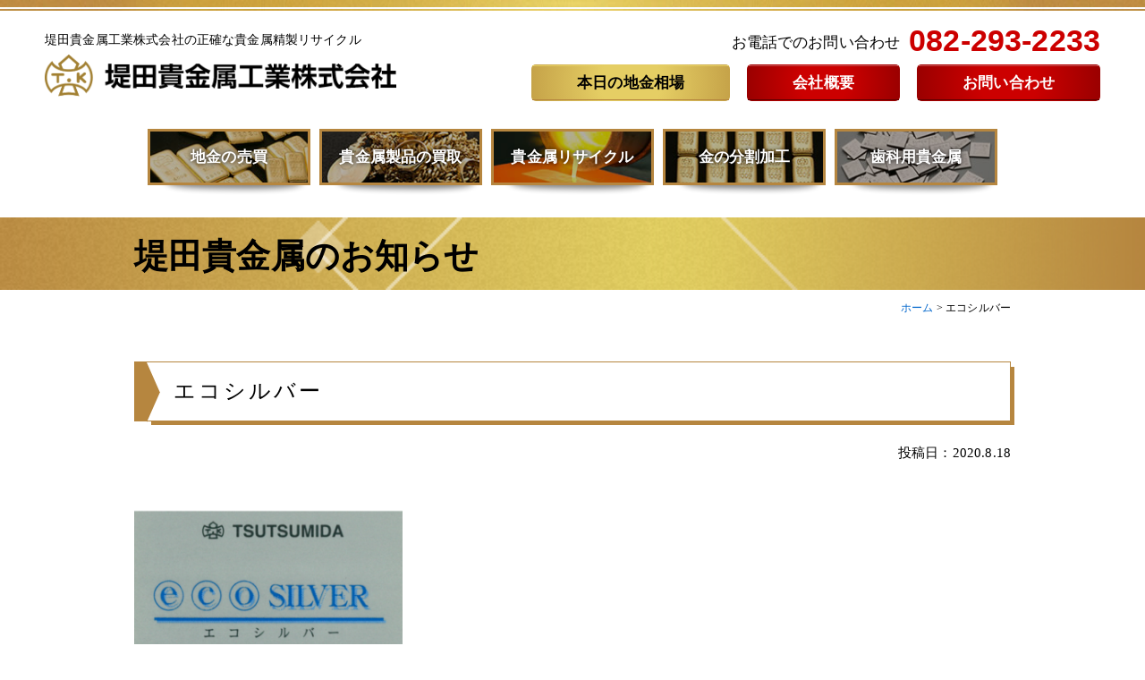

--- FILE ---
content_type: text/html; charset=UTF-8
request_url: https://www.gold-tsutsumida.co.jp/%E3%82%A8%E3%82%B3%E3%82%B7%E3%83%AB%E3%83%90%E3%83%BC-3/
body_size: 10260
content:
<!doctype html>
<html dir="ltr" lang="ja" prefix="og: https://ogp.me/ns#">
<head>

<!-- Global site tag (gtag.js) - Google Ads: 10813815500 -->
<script async src="https://www.googletagmanager.com/gtag/js?id=AW-10813815500"></script>
<script>
  window.dataLayer = window.dataLayer || [];
  function gtag(){dataLayer.push(arguments);}
  gtag('js', new Date());
  gtag('config', 'AW-10813815500');
</script>
    
<!-- Global site tag (gtag.js) - Google Analytics -->
<script async src="https://www.googletagmanager.com/gtag/js?id=UA-176407921-1"></script>
<script>
  window.dataLayer = window.dataLayer || [];
  function gtag(){dataLayer.push(arguments);}
  gtag('js', new Date());
  gtag('config', 'G-JNV7BD8CVD');
  gtag('config', 'UA-176407921-1');
</script>

    
<meta charset="UTF-8">
<meta name="viewport" content="width=device-width, initial-scale=1, maximum-scale=2.0">
<meta name="format-detection" content="telephone=no">
<link rel="profile" href="http://gmpg.org/xfn/11">
<link rel="pingback" href="https://www.gold-tsutsumida.co.jp/xmlrpc.php">

<title>エコシルバー | 堤田貴金属工業株式会社</title>

		<!-- All in One SEO 4.5.5 - aioseo.com -->
		<meta name="robots" content="max-image-preview:large" />
		<link rel="canonical" href="https://www.gold-tsutsumida.co.jp/%e3%82%a8%e3%82%b3%e3%82%b7%e3%83%ab%e3%83%90%e3%83%bc-3/" />
		<meta name="generator" content="All in One SEO (AIOSEO) 4.5.5" />
		<meta property="og:locale" content="ja_JP" />
		<meta property="og:site_name" content="堤田貴金属工業株式会社 | 堤田貴金属工業株式会社の正確な貴金属精製リサイクル" />
		<meta property="og:type" content="article" />
		<meta property="og:title" content="エコシルバー | 堤田貴金属工業株式会社" />
		<meta property="og:url" content="https://www.gold-tsutsumida.co.jp/%e3%82%a8%e3%82%b3%e3%82%b7%e3%83%ab%e3%83%90%e3%83%bc-3/" />
		<meta property="article:published_time" content="2020-08-18T07:28:49+00:00" />
		<meta property="article:modified_time" content="2020-08-18T07:28:49+00:00" />
		<meta name="twitter:card" content="summary" />
		<meta name="twitter:title" content="エコシルバー | 堤田貴金属工業株式会社" />
		<script type="application/ld+json" class="aioseo-schema">
			{"@context":"https:\/\/schema.org","@graph":[{"@type":"BreadcrumbList","@id":"https:\/\/www.gold-tsutsumida.co.jp\/%e3%82%a8%e3%82%b3%e3%82%b7%e3%83%ab%e3%83%90%e3%83%bc-3\/#breadcrumblist","itemListElement":[{"@type":"ListItem","@id":"https:\/\/www.gold-tsutsumida.co.jp\/#listItem","position":1,"name":"\u5bb6","item":"https:\/\/www.gold-tsutsumida.co.jp\/","nextItem":"https:\/\/www.gold-tsutsumida.co.jp\/%e3%82%a8%e3%82%b3%e3%82%b7%e3%83%ab%e3%83%90%e3%83%bc-3\/#listItem"},{"@type":"ListItem","@id":"https:\/\/www.gold-tsutsumida.co.jp\/%e3%82%a8%e3%82%b3%e3%82%b7%e3%83%ab%e3%83%90%e3%83%bc-3\/#listItem","position":2,"name":"\u30a8\u30b3\u30b7\u30eb\u30d0\u30fc","previousItem":"https:\/\/www.gold-tsutsumida.co.jp\/#listItem"}]},{"@type":"ItemPage","@id":"https:\/\/www.gold-tsutsumida.co.jp\/%e3%82%a8%e3%82%b3%e3%82%b7%e3%83%ab%e3%83%90%e3%83%bc-3\/#itempage","url":"https:\/\/www.gold-tsutsumida.co.jp\/%e3%82%a8%e3%82%b3%e3%82%b7%e3%83%ab%e3%83%90%e3%83%bc-3\/","name":"\u30a8\u30b3\u30b7\u30eb\u30d0\u30fc | \u5824\u7530\u8cb4\u91d1\u5c5e\u5de5\u696d\u682a\u5f0f\u4f1a\u793e","inLanguage":"ja","isPartOf":{"@id":"https:\/\/www.gold-tsutsumida.co.jp\/#website"},"breadcrumb":{"@id":"https:\/\/www.gold-tsutsumida.co.jp\/%e3%82%a8%e3%82%b3%e3%82%b7%e3%83%ab%e3%83%90%e3%83%bc-3\/#breadcrumblist"},"author":{"@id":"https:\/\/www.gold-tsutsumida.co.jp\/archives\/author\/nhadmin\/#author"},"creator":{"@id":"https:\/\/www.gold-tsutsumida.co.jp\/archives\/author\/nhadmin\/#author"},"datePublished":"2020-08-18T16:28:49+09:00","dateModified":"2020-08-18T16:28:49+09:00"},{"@type":"Organization","@id":"https:\/\/www.gold-tsutsumida.co.jp\/#organization","name":"\u5824\u7530\u8cb4\u91d1\u5c5e\u5de5\u696d\u682a\u5f0f\u4f1a\u793e","url":"https:\/\/www.gold-tsutsumida.co.jp\/"},{"@type":"Person","@id":"https:\/\/www.gold-tsutsumida.co.jp\/archives\/author\/nhadmin\/#author","url":"https:\/\/www.gold-tsutsumida.co.jp\/archives\/author\/nhadmin\/","name":"\u4e2d\u672c\u672c\u5e97","image":{"@type":"ImageObject","@id":"https:\/\/www.gold-tsutsumida.co.jp\/%e3%82%a8%e3%82%b3%e3%82%b7%e3%83%ab%e3%83%90%e3%83%bc-3\/#authorImage","url":"https:\/\/secure.gravatar.com\/avatar\/cc7795113c0ac24554377840cf643b0d?s=96&d=mm&r=g","width":96,"height":96,"caption":"\u4e2d\u672c\u672c\u5e97"}},{"@type":"WebSite","@id":"https:\/\/www.gold-tsutsumida.co.jp\/#website","url":"https:\/\/www.gold-tsutsumida.co.jp\/","name":"\u5824\u7530\u8cb4\u91d1\u5c5e\u5de5\u696d\u682a\u5f0f\u4f1a\u793e","description":"\u5824\u7530\u8cb4\u91d1\u5c5e\u5de5\u696d\u682a\u5f0f\u4f1a\u793e\u306e\u6b63\u78ba\u306a\u8cb4\u91d1\u5c5e\u7cbe\u88fd\u30ea\u30b5\u30a4\u30af\u30eb","inLanguage":"ja","publisher":{"@id":"https:\/\/www.gold-tsutsumida.co.jp\/#organization"}}]}
		</script>
		<!-- All in One SEO -->

<link rel='dns-prefetch' href='//cdnjs.cloudflare.com' />
<link rel='dns-prefetch' href='//polyfill.io' />
<link rel='dns-prefetch' href='//fonts.googleapis.com' />
<link rel='dns-prefetch' href='//use.typekit.net' />
<link rel="alternate" type="application/rss+xml" title="堤田貴金属工業株式会社 &raquo; フィード" href="https://www.gold-tsutsumida.co.jp/feed/" />
<link rel="alternate" type="application/rss+xml" title="堤田貴金属工業株式会社 &raquo; コメントフィード" href="https://www.gold-tsutsumida.co.jp/comments/feed/" />
<link rel='stylesheet' id='wp-block-library-css' href='https://www.gold-tsutsumida.co.jp/wp-includes/css/dist/block-library/style.min.css?ver=6.4.2' type='text/css' media='all' />
<style id='wp-block-library-theme-inline-css' type='text/css'>
.wp-block-audio figcaption{color:#555;font-size:13px;text-align:center}.is-dark-theme .wp-block-audio figcaption{color:hsla(0,0%,100%,.65)}.wp-block-audio{margin:0 0 1em}.wp-block-code{border:1px solid #ccc;border-radius:4px;font-family:Menlo,Consolas,monaco,monospace;padding:.8em 1em}.wp-block-embed figcaption{color:#555;font-size:13px;text-align:center}.is-dark-theme .wp-block-embed figcaption{color:hsla(0,0%,100%,.65)}.wp-block-embed{margin:0 0 1em}.blocks-gallery-caption{color:#555;font-size:13px;text-align:center}.is-dark-theme .blocks-gallery-caption{color:hsla(0,0%,100%,.65)}.wp-block-image figcaption{color:#555;font-size:13px;text-align:center}.is-dark-theme .wp-block-image figcaption{color:hsla(0,0%,100%,.65)}.wp-block-image{margin:0 0 1em}.wp-block-pullquote{border-bottom:4px solid;border-top:4px solid;color:currentColor;margin-bottom:1.75em}.wp-block-pullquote cite,.wp-block-pullquote footer,.wp-block-pullquote__citation{color:currentColor;font-size:.8125em;font-style:normal;text-transform:uppercase}.wp-block-quote{border-left:.25em solid;margin:0 0 1.75em;padding-left:1em}.wp-block-quote cite,.wp-block-quote footer{color:currentColor;font-size:.8125em;font-style:normal;position:relative}.wp-block-quote.has-text-align-right{border-left:none;border-right:.25em solid;padding-left:0;padding-right:1em}.wp-block-quote.has-text-align-center{border:none;padding-left:0}.wp-block-quote.is-large,.wp-block-quote.is-style-large,.wp-block-quote.is-style-plain{border:none}.wp-block-search .wp-block-search__label{font-weight:700}.wp-block-search__button{border:1px solid #ccc;padding:.375em .625em}:where(.wp-block-group.has-background){padding:1.25em 2.375em}.wp-block-separator.has-css-opacity{opacity:.4}.wp-block-separator{border:none;border-bottom:2px solid;margin-left:auto;margin-right:auto}.wp-block-separator.has-alpha-channel-opacity{opacity:1}.wp-block-separator:not(.is-style-wide):not(.is-style-dots){width:100px}.wp-block-separator.has-background:not(.is-style-dots){border-bottom:none;height:1px}.wp-block-separator.has-background:not(.is-style-wide):not(.is-style-dots){height:2px}.wp-block-table{margin:0 0 1em}.wp-block-table td,.wp-block-table th{word-break:normal}.wp-block-table figcaption{color:#555;font-size:13px;text-align:center}.is-dark-theme .wp-block-table figcaption{color:hsla(0,0%,100%,.65)}.wp-block-video figcaption{color:#555;font-size:13px;text-align:center}.is-dark-theme .wp-block-video figcaption{color:hsla(0,0%,100%,.65)}.wp-block-video{margin:0 0 1em}.wp-block-template-part.has-background{margin-bottom:0;margin-top:0;padding:1.25em 2.375em}
</style>
<link rel='stylesheet' id='wc-block-style-css' href='https://www.gold-tsutsumida.co.jp/wp-content/plugins/woocommerce/packages/woocommerce-blocks/build/style.css?ver=2.5.16' type='text/css' media='all' />
<link rel='stylesheet' id='storefront-gutenberg-blocks-css' href='https://www.gold-tsutsumida.co.jp/wp-content/themes/tsutsumida/assets/css/base/gutenberg-blocks.css?ver=6.4.2' type='text/css' media='all' />
<style id='storefront-gutenberg-blocks-inline-css' type='text/css'>

				.wp-block-button__link:not(.has-text-color) {
					color: #333333;
				}

				.wp-block-button__link:not(.has-text-color):hover,
				.wp-block-button__link:not(.has-text-color):focus,
				.wp-block-button__link:not(.has-text-color):active {
					color: #333333;
				}

				.wp-block-button__link:not(.has-background) {
					background-color: #eeeeee;
				}

				.wp-block-button__link:not(.has-background):hover,
				.wp-block-button__link:not(.has-background):focus,
				.wp-block-button__link:not(.has-background):active {
					border-color: #d5d5d5;
					background-color: #d5d5d5;
				}

				.wp-block-quote footer,
				.wp-block-quote cite,
				.wp-block-quote__citation {
					color: #6d6d6d;
				}

				.wp-block-pullquote cite,
				.wp-block-pullquote footer,
				.wp-block-pullquote__citation {
					color: #6d6d6d;
				}

				.wp-block-image figcaption {
					color: #6d6d6d;
				}

				.wp-block-separator.is-style-dots::before {
					color: #333333;
				}

				.wp-block-file a.wp-block-file__button {
					color: #333333;
					background-color: #eeeeee;
					border-color: #eeeeee;
				}

				.wp-block-file a.wp-block-file__button:hover,
				.wp-block-file a.wp-block-file__button:focus,
				.wp-block-file a.wp-block-file__button:active {
					color: #333333;
					background-color: #d5d5d5;
				}

				.wp-block-code,
				.wp-block-preformatted pre {
					color: #6d6d6d;
				}

				.wp-block-table:not( .has-background ):not( .is-style-stripes ) tbody tr:nth-child(2n) td {
					background-color: #fdfdfd;
				}

				.wp-block-cover .wp-block-cover__inner-container h1,
				.wp-block-cover .wp-block-cover__inner-container h2,
				.wp-block-cover .wp-block-cover__inner-container h3,
				.wp-block-cover .wp-block-cover__inner-container h4,
				.wp-block-cover .wp-block-cover__inner-container h5,
				.wp-block-cover .wp-block-cover__inner-container h6 {
					color: #000000;
				}
			
</style>
<style id='classic-theme-styles-inline-css' type='text/css'>
/*! This file is auto-generated */
.wp-block-button__link{color:#fff;background-color:#32373c;border-radius:9999px;box-shadow:none;text-decoration:none;padding:calc(.667em + 2px) calc(1.333em + 2px);font-size:1.125em}.wp-block-file__button{background:#32373c;color:#fff;text-decoration:none}
</style>
<style id='global-styles-inline-css' type='text/css'>
body{--wp--preset--color--black: #000000;--wp--preset--color--cyan-bluish-gray: #abb8c3;--wp--preset--color--white: #ffffff;--wp--preset--color--pale-pink: #f78da7;--wp--preset--color--vivid-red: #cf2e2e;--wp--preset--color--luminous-vivid-orange: #ff6900;--wp--preset--color--luminous-vivid-amber: #fcb900;--wp--preset--color--light-green-cyan: #7bdcb5;--wp--preset--color--vivid-green-cyan: #00d084;--wp--preset--color--pale-cyan-blue: #8ed1fc;--wp--preset--color--vivid-cyan-blue: #0693e3;--wp--preset--color--vivid-purple: #9b51e0;--wp--preset--gradient--vivid-cyan-blue-to-vivid-purple: linear-gradient(135deg,rgba(6,147,227,1) 0%,rgb(155,81,224) 100%);--wp--preset--gradient--light-green-cyan-to-vivid-green-cyan: linear-gradient(135deg,rgb(122,220,180) 0%,rgb(0,208,130) 100%);--wp--preset--gradient--luminous-vivid-amber-to-luminous-vivid-orange: linear-gradient(135deg,rgba(252,185,0,1) 0%,rgba(255,105,0,1) 100%);--wp--preset--gradient--luminous-vivid-orange-to-vivid-red: linear-gradient(135deg,rgba(255,105,0,1) 0%,rgb(207,46,46) 100%);--wp--preset--gradient--very-light-gray-to-cyan-bluish-gray: linear-gradient(135deg,rgb(238,238,238) 0%,rgb(169,184,195) 100%);--wp--preset--gradient--cool-to-warm-spectrum: linear-gradient(135deg,rgb(74,234,220) 0%,rgb(151,120,209) 20%,rgb(207,42,186) 40%,rgb(238,44,130) 60%,rgb(251,105,98) 80%,rgb(254,248,76) 100%);--wp--preset--gradient--blush-light-purple: linear-gradient(135deg,rgb(255,206,236) 0%,rgb(152,150,240) 100%);--wp--preset--gradient--blush-bordeaux: linear-gradient(135deg,rgb(254,205,165) 0%,rgb(254,45,45) 50%,rgb(107,0,62) 100%);--wp--preset--gradient--luminous-dusk: linear-gradient(135deg,rgb(255,203,112) 0%,rgb(199,81,192) 50%,rgb(65,88,208) 100%);--wp--preset--gradient--pale-ocean: linear-gradient(135deg,rgb(255,245,203) 0%,rgb(182,227,212) 50%,rgb(51,167,181) 100%);--wp--preset--gradient--electric-grass: linear-gradient(135deg,rgb(202,248,128) 0%,rgb(113,206,126) 100%);--wp--preset--gradient--midnight: linear-gradient(135deg,rgb(2,3,129) 0%,rgb(40,116,252) 100%);--wp--preset--font-size--small: 14px;--wp--preset--font-size--medium: 23px;--wp--preset--font-size--large: 26px;--wp--preset--font-size--x-large: 42px;--wp--preset--font-size--normal: 16px;--wp--preset--font-size--huge: 37px;--wp--preset--spacing--20: 0.44rem;--wp--preset--spacing--30: 0.67rem;--wp--preset--spacing--40: 1rem;--wp--preset--spacing--50: 1.5rem;--wp--preset--spacing--60: 2.25rem;--wp--preset--spacing--70: 3.38rem;--wp--preset--spacing--80: 5.06rem;--wp--preset--shadow--natural: 6px 6px 9px rgba(0, 0, 0, 0.2);--wp--preset--shadow--deep: 12px 12px 50px rgba(0, 0, 0, 0.4);--wp--preset--shadow--sharp: 6px 6px 0px rgba(0, 0, 0, 0.2);--wp--preset--shadow--outlined: 6px 6px 0px -3px rgba(255, 255, 255, 1), 6px 6px rgba(0, 0, 0, 1);--wp--preset--shadow--crisp: 6px 6px 0px rgba(0, 0, 0, 1);}:where(.is-layout-flex){gap: 0.5em;}:where(.is-layout-grid){gap: 0.5em;}body .is-layout-flow > .alignleft{float: left;margin-inline-start: 0;margin-inline-end: 2em;}body .is-layout-flow > .alignright{float: right;margin-inline-start: 2em;margin-inline-end: 0;}body .is-layout-flow > .aligncenter{margin-left: auto !important;margin-right: auto !important;}body .is-layout-constrained > .alignleft{float: left;margin-inline-start: 0;margin-inline-end: 2em;}body .is-layout-constrained > .alignright{float: right;margin-inline-start: 2em;margin-inline-end: 0;}body .is-layout-constrained > .aligncenter{margin-left: auto !important;margin-right: auto !important;}body .is-layout-constrained > :where(:not(.alignleft):not(.alignright):not(.alignfull)){max-width: var(--wp--style--global--content-size);margin-left: auto !important;margin-right: auto !important;}body .is-layout-constrained > .alignwide{max-width: var(--wp--style--global--wide-size);}body .is-layout-flex{display: flex;}body .is-layout-flex{flex-wrap: wrap;align-items: center;}body .is-layout-flex > *{margin: 0;}body .is-layout-grid{display: grid;}body .is-layout-grid > *{margin: 0;}:where(.wp-block-columns.is-layout-flex){gap: 2em;}:where(.wp-block-columns.is-layout-grid){gap: 2em;}:where(.wp-block-post-template.is-layout-flex){gap: 1.25em;}:where(.wp-block-post-template.is-layout-grid){gap: 1.25em;}.has-black-color{color: var(--wp--preset--color--black) !important;}.has-cyan-bluish-gray-color{color: var(--wp--preset--color--cyan-bluish-gray) !important;}.has-white-color{color: var(--wp--preset--color--white) !important;}.has-pale-pink-color{color: var(--wp--preset--color--pale-pink) !important;}.has-vivid-red-color{color: var(--wp--preset--color--vivid-red) !important;}.has-luminous-vivid-orange-color{color: var(--wp--preset--color--luminous-vivid-orange) !important;}.has-luminous-vivid-amber-color{color: var(--wp--preset--color--luminous-vivid-amber) !important;}.has-light-green-cyan-color{color: var(--wp--preset--color--light-green-cyan) !important;}.has-vivid-green-cyan-color{color: var(--wp--preset--color--vivid-green-cyan) !important;}.has-pale-cyan-blue-color{color: var(--wp--preset--color--pale-cyan-blue) !important;}.has-vivid-cyan-blue-color{color: var(--wp--preset--color--vivid-cyan-blue) !important;}.has-vivid-purple-color{color: var(--wp--preset--color--vivid-purple) !important;}.has-black-background-color{background-color: var(--wp--preset--color--black) !important;}.has-cyan-bluish-gray-background-color{background-color: var(--wp--preset--color--cyan-bluish-gray) !important;}.has-white-background-color{background-color: var(--wp--preset--color--white) !important;}.has-pale-pink-background-color{background-color: var(--wp--preset--color--pale-pink) !important;}.has-vivid-red-background-color{background-color: var(--wp--preset--color--vivid-red) !important;}.has-luminous-vivid-orange-background-color{background-color: var(--wp--preset--color--luminous-vivid-orange) !important;}.has-luminous-vivid-amber-background-color{background-color: var(--wp--preset--color--luminous-vivid-amber) !important;}.has-light-green-cyan-background-color{background-color: var(--wp--preset--color--light-green-cyan) !important;}.has-vivid-green-cyan-background-color{background-color: var(--wp--preset--color--vivid-green-cyan) !important;}.has-pale-cyan-blue-background-color{background-color: var(--wp--preset--color--pale-cyan-blue) !important;}.has-vivid-cyan-blue-background-color{background-color: var(--wp--preset--color--vivid-cyan-blue) !important;}.has-vivid-purple-background-color{background-color: var(--wp--preset--color--vivid-purple) !important;}.has-black-border-color{border-color: var(--wp--preset--color--black) !important;}.has-cyan-bluish-gray-border-color{border-color: var(--wp--preset--color--cyan-bluish-gray) !important;}.has-white-border-color{border-color: var(--wp--preset--color--white) !important;}.has-pale-pink-border-color{border-color: var(--wp--preset--color--pale-pink) !important;}.has-vivid-red-border-color{border-color: var(--wp--preset--color--vivid-red) !important;}.has-luminous-vivid-orange-border-color{border-color: var(--wp--preset--color--luminous-vivid-orange) !important;}.has-luminous-vivid-amber-border-color{border-color: var(--wp--preset--color--luminous-vivid-amber) !important;}.has-light-green-cyan-border-color{border-color: var(--wp--preset--color--light-green-cyan) !important;}.has-vivid-green-cyan-border-color{border-color: var(--wp--preset--color--vivid-green-cyan) !important;}.has-pale-cyan-blue-border-color{border-color: var(--wp--preset--color--pale-cyan-blue) !important;}.has-vivid-cyan-blue-border-color{border-color: var(--wp--preset--color--vivid-cyan-blue) !important;}.has-vivid-purple-border-color{border-color: var(--wp--preset--color--vivid-purple) !important;}.has-vivid-cyan-blue-to-vivid-purple-gradient-background{background: var(--wp--preset--gradient--vivid-cyan-blue-to-vivid-purple) !important;}.has-light-green-cyan-to-vivid-green-cyan-gradient-background{background: var(--wp--preset--gradient--light-green-cyan-to-vivid-green-cyan) !important;}.has-luminous-vivid-amber-to-luminous-vivid-orange-gradient-background{background: var(--wp--preset--gradient--luminous-vivid-amber-to-luminous-vivid-orange) !important;}.has-luminous-vivid-orange-to-vivid-red-gradient-background{background: var(--wp--preset--gradient--luminous-vivid-orange-to-vivid-red) !important;}.has-very-light-gray-to-cyan-bluish-gray-gradient-background{background: var(--wp--preset--gradient--very-light-gray-to-cyan-bluish-gray) !important;}.has-cool-to-warm-spectrum-gradient-background{background: var(--wp--preset--gradient--cool-to-warm-spectrum) !important;}.has-blush-light-purple-gradient-background{background: var(--wp--preset--gradient--blush-light-purple) !important;}.has-blush-bordeaux-gradient-background{background: var(--wp--preset--gradient--blush-bordeaux) !important;}.has-luminous-dusk-gradient-background{background: var(--wp--preset--gradient--luminous-dusk) !important;}.has-pale-ocean-gradient-background{background: var(--wp--preset--gradient--pale-ocean) !important;}.has-electric-grass-gradient-background{background: var(--wp--preset--gradient--electric-grass) !important;}.has-midnight-gradient-background{background: var(--wp--preset--gradient--midnight) !important;}.has-small-font-size{font-size: var(--wp--preset--font-size--small) !important;}.has-medium-font-size{font-size: var(--wp--preset--font-size--medium) !important;}.has-large-font-size{font-size: var(--wp--preset--font-size--large) !important;}.has-x-large-font-size{font-size: var(--wp--preset--font-size--x-large) !important;}
.wp-block-navigation a:where(:not(.wp-element-button)){color: inherit;}
:where(.wp-block-post-template.is-layout-flex){gap: 1.25em;}:where(.wp-block-post-template.is-layout-grid){gap: 1.25em;}
:where(.wp-block-columns.is-layout-flex){gap: 2em;}:where(.wp-block-columns.is-layout-grid){gap: 2em;}
.wp-block-pullquote{font-size: 1.5em;line-height: 1.6;}
</style>
<style id='woocommerce-inline-inline-css' type='text/css'>
.woocommerce form .form-row .required { visibility: visible; }
</style>
<link rel='stylesheet' id='wp-pagenavi-css' href='https://www.gold-tsutsumida.co.jp/wp-content/plugins/wp-pagenavi/pagenavi-css.css?ver=2.70' type='text/css' media='all' />
<link rel='stylesheet' id='wc-gateway-linepay-smart-payment-buttons-css' href='https://www.gold-tsutsumida.co.jp/wp-content/plugins/woocommerce-for-japan/assets/css/linepay_button.css?ver=6.4.2' type='text/css' media='all' />
<link rel='stylesheet' id='storefront-style-css' href='https://www.gold-tsutsumida.co.jp/wp-content/themes/tsutsumida/style.css?ver=6.4.2' type='text/css' media='all' />
<style id='storefront-style-inline-css' type='text/css'>

			.main-navigation ul li a,
			.site-title a,
			ul.menu li a,
			.site-branding h1 a,
			.site-footer .storefront-handheld-footer-bar a:not(.button),
			button.menu-toggle,
			button.menu-toggle:hover,
			.handheld-navigation .dropdown-toggle {
				color: #333333;
			}

			button.menu-toggle,
			button.menu-toggle:hover {
				border-color: #333333;
			}

			.main-navigation ul li a:hover,
			.main-navigation ul li:hover > a,
			.site-title a:hover,
			.site-header ul.menu li.current-menu-item > a {
				color: #747474;
			}

			table:not( .has-background ) th {
				background-color: #f8f8f8;
			}

			table:not( .has-background ) tbody td {
				background-color: #fdfdfd;
			}

			table:not( .has-background ) tbody tr:nth-child(2n) td,
			fieldset,
			fieldset legend {
				background-color: #fbfbfb;
			}

			.site-header,
			.secondary-navigation ul ul,
			.main-navigation ul.menu > li.menu-item-has-children:after,
			.secondary-navigation ul.menu ul,
			.storefront-handheld-footer-bar,
			.storefront-handheld-footer-bar ul li > a,
			.storefront-handheld-footer-bar ul li.search .site-search,
			button.menu-toggle,
			button.menu-toggle:hover {
				background-color: #ffffff;
			}

			p.site-description,
			.site-header,
			.storefront-handheld-footer-bar {
				color: #404040;
			}

			button.menu-toggle:after,
			button.menu-toggle:before,
			button.menu-toggle span:before {
				background-color: #333333;
			}

			h1, h2, h3, h4, h5, h6, .wc-block-grid__product-title {
				color: #333333;
			}

			.widget h1 {
				border-bottom-color: #333333;
			}

			body,
			.secondary-navigation a {
				color: #6d6d6d;
			}

			.widget-area .widget a,
			.hentry .entry-header .posted-on a,
			.hentry .entry-header .post-author a,
			.hentry .entry-header .post-comments a,
			.hentry .entry-header .byline a {
				color: #727272;
			}

			a {
				color: #96588a;
			}

			a:focus,
			button:focus,
			.button.alt:focus,
			input:focus,
			textarea:focus,
			input[type="button"]:focus,
			input[type="reset"]:focus,
			input[type="submit"]:focus,
			input[type="email"]:focus,
			input[type="tel"]:focus,
			input[type="url"]:focus,
			input[type="password"]:focus,
			input[type="search"]:focus {
				outline-color: #96588a;
			}

			button, input[type="button"], input[type="reset"], input[type="submit"], .button, .widget a.button {
				background-color: #eeeeee;
				border-color: #eeeeee;
				color: #333333;
			}

			button:hover, input[type="button"]:hover, input[type="reset"]:hover, input[type="submit"]:hover, .button:hover, .widget a.button:hover {
				background-color: #d5d5d5;
				border-color: #d5d5d5;
				color: #333333;
			}

			button.alt, input[type="button"].alt, input[type="reset"].alt, input[type="submit"].alt, .button.alt, .widget-area .widget a.button.alt {
				background-color: #333333;
				border-color: #333333;
				color: #ffffff;
			}

			button.alt:hover, input[type="button"].alt:hover, input[type="reset"].alt:hover, input[type="submit"].alt:hover, .button.alt:hover, .widget-area .widget a.button.alt:hover {
				background-color: #1a1a1a;
				border-color: #1a1a1a;
				color: #ffffff;
			}

			.pagination .page-numbers li .page-numbers.current {
				background-color: #e6e6e6;
				color: #636363;
			}

			#comments .comment-list .comment-content .comment-text {
				background-color: #f8f8f8;
			}

			.site-footer {
				background-color: #f0f0f0;
				color: #6d6d6d;
			}

			.site-footer a:not(.button) {
				color: #333333;
			}

			.site-footer h1, .site-footer h2, .site-footer h3, .site-footer h4, .site-footer h5, .site-footer h6 {
				color: #333333;
			}

			.page-template-template-homepage.has-post-thumbnail .type-page.has-post-thumbnail .entry-title {
				color: #000000;
			}

			.page-template-template-homepage.has-post-thumbnail .type-page.has-post-thumbnail .entry-content {
				color: #000000;
			}

			@media screen and ( min-width: 768px ) {
				.secondary-navigation ul.menu a:hover {
					color: #595959;
				}

				.secondary-navigation ul.menu a {
					color: #404040;
				}

				.main-navigation ul.menu ul.sub-menu,
				.main-navigation ul.nav-menu ul.children {
					background-color: #f0f0f0;
				}

				.site-header {
					border-bottom-color: #f0f0f0;
				}
			}
</style>
<link rel='stylesheet' id='storefront-icons-css' href='https://www.gold-tsutsumida.co.jp/wp-content/themes/tsutsumida/assets/css/base/icons.css?ver=6.4.2' type='text/css' media='all' />
<link rel='stylesheet' id='storefront-fonts-css' href='https://fonts.googleapis.com/css?family=Source+Sans+Pro:400,300,300italic,400italic,600,700,900&#038;subset=latin%2Clatin-ext' type='text/css' media='all' />
<link rel='stylesheet' id='my-style-css' href='https://www.gold-tsutsumida.co.jp/assets/style.css?1766727467&#038;ver=6.4.2' type='text/css' media='all' />
<link rel='stylesheet' id='webfont-css' href='//use.typekit.net/gjl3zem.css?ver=6.4.2' type='text/css' media='all' />
<link rel='stylesheet' id='google-material-icons-css' href='//fonts.googleapis.com/icon?family=Material+Icons&#038;ver=6.4.2' type='text/css' media='all' />
<link rel='stylesheet' id='swiper-css' href='https://www.gold-tsutsumida.co.jp/assets/css/swiper.min.css?ver=6.4.2' type='text/css' media='all' />
<link rel='stylesheet' id='shadowbox-css' href='https://www.gold-tsutsumida.co.jp/assets/css/shadowbox.css?ver=6.4.2' type='text/css' media='all' />
<link rel='stylesheet' id='storefront-woocommerce-style-css' href='https://www.gold-tsutsumida.co.jp/wp-content/themes/tsutsumida/assets/css/woocommerce/woocommerce.css?ver=6.4.2' type='text/css' media='all' />
<style id='storefront-woocommerce-style-inline-css' type='text/css'>

			a.cart-contents,
			.site-header-cart .widget_shopping_cart a {
				color: #333333;
			}

			a.cart-contents:hover,
			.site-header-cart .widget_shopping_cart a:hover,
			.site-header-cart:hover > li > a {
				color: #747474;
			}

			table.cart td.product-remove,
			table.cart td.actions {
				border-top-color: #ffffff;
			}

			.storefront-handheld-footer-bar ul li.cart .count {
				background-color: #333333;
				color: #ffffff;
				border-color: #ffffff;
			}

			.woocommerce-tabs ul.tabs li.active a,
			ul.products li.product .price,
			.onsale,
			.wc-block-grid__product-onsale,
			.widget_search form:before,
			.widget_product_search form:before {
				color: #6d6d6d;
			}

			.woocommerce-breadcrumb a,
			a.woocommerce-review-link,
			.product_meta a {
				color: #727272;
			}

			.wc-block-grid__product-onsale,
			.onsale {
				border-color: #6d6d6d;
			}

			.star-rating span:before,
			.quantity .plus, .quantity .minus,
			p.stars a:hover:after,
			p.stars a:after,
			.star-rating span:before,
			#payment .payment_methods li input[type=radio]:first-child:checked+label:before {
				color: #96588a;
			}

			.widget_price_filter .ui-slider .ui-slider-range,
			.widget_price_filter .ui-slider .ui-slider-handle {
				background-color: #96588a;
			}

			.order_details {
				background-color: #f8f8f8;
			}

			.order_details > li {
				border-bottom: 1px dotted #e3e3e3;
			}

			.order_details:before,
			.order_details:after {
				background: -webkit-linear-gradient(transparent 0,transparent 0),-webkit-linear-gradient(135deg,#f8f8f8 33.33%,transparent 33.33%),-webkit-linear-gradient(45deg,#f8f8f8 33.33%,transparent 33.33%)
			}

			#order_review {
				background-color: #ffffff;
			}

			#payment .payment_methods > li .payment_box,
			#payment .place-order {
				background-color: #fafafa;
			}

			#payment .payment_methods > li:not(.woocommerce-notice) {
				background-color: #f5f5f5;
			}

			#payment .payment_methods > li:not(.woocommerce-notice):hover {
				background-color: #f0f0f0;
			}

			.woocommerce-pagination .page-numbers li .page-numbers.current {
				background-color: #e6e6e6;
				color: #636363;
			}

			.wc-block-grid__product-onsale,
			.onsale,
			.woocommerce-pagination .page-numbers li .page-numbers:not(.current) {
				color: #6d6d6d;
			}

			p.stars a:before,
			p.stars a:hover~a:before,
			p.stars.selected a.active~a:before {
				color: #6d6d6d;
			}

			p.stars.selected a.active:before,
			p.stars:hover a:before,
			p.stars.selected a:not(.active):before,
			p.stars.selected a.active:before {
				color: #96588a;
			}

			.single-product div.product .woocommerce-product-gallery .woocommerce-product-gallery__trigger {
				background-color: #eeeeee;
				color: #333333;
			}

			.single-product div.product .woocommerce-product-gallery .woocommerce-product-gallery__trigger:hover {
				background-color: #d5d5d5;
				border-color: #d5d5d5;
				color: #333333;
			}

			.button.added_to_cart:focus,
			.button.wc-forward:focus {
				outline-color: #96588a;
			}

			.added_to_cart,
			.site-header-cart .widget_shopping_cart a.button,
			.wc-block-grid__products .wc-block-grid__product .wp-block-button__link {
				background-color: #eeeeee;
				border-color: #eeeeee;
				color: #333333;
			}

			.added_to_cart:hover,
			.site-header-cart .widget_shopping_cart a.button:hover,
			.wc-block-grid__products .wc-block-grid__product .wp-block-button__link:hover {
				background-color: #d5d5d5;
				border-color: #d5d5d5;
				color: #333333;
			}

			.added_to_cart.alt, .added_to_cart, .widget a.button.checkout {
				background-color: #333333;
				border-color: #333333;
				color: #ffffff;
			}

			.added_to_cart.alt:hover, .added_to_cart:hover, .widget a.button.checkout:hover {
				background-color: #1a1a1a;
				border-color: #1a1a1a;
				color: #ffffff;
			}

			.button.loading {
				color: #eeeeee;
			}

			.button.loading:hover {
				background-color: #eeeeee;
			}

			.button.loading:after {
				color: #333333;
			}

			@media screen and ( min-width: 768px ) {
				.site-header-cart .widget_shopping_cart,
				.site-header .product_list_widget li .quantity {
					color: #404040;
				}

				.site-header-cart .widget_shopping_cart .buttons,
				.site-header-cart .widget_shopping_cart .total {
					background-color: #f5f5f5;
				}

				.site-header-cart .widget_shopping_cart {
					background-color: #f0f0f0;
				}
			}
				.storefront-product-pagination a {
					color: #6d6d6d;
					background-color: #ffffff;
				}
				.storefront-sticky-add-to-cart {
					color: #6d6d6d;
					background-color: #ffffff;
				}

				.storefront-sticky-add-to-cart a:not(.button) {
					color: #333333;
				}
</style>
<script type="text/javascript" src="https://www.gold-tsutsumida.co.jp/wp-includes/js/jquery/jquery.min.js?ver=3.7.1" id="jquery-core-js"></script>
<script type="text/javascript" src="https://www.gold-tsutsumida.co.jp/wp-includes/js/jquery/jquery-migrate.min.js?ver=3.4.1" id="jquery-migrate-js"></script>
<script type="text/javascript" src="//cdnjs.cloudflare.com/ajax/libs/babel-polyfill/6.26.0/polyfill.min.js?ver=6.4.2" id="polifill_1-js"></script>
<script type="text/javascript" src="//polyfill.io/v2/polyfill.min.js?features=IntersectionObserver&amp;ver=6.4.2" id="polifill_2-js"></script>
<script type="text/javascript" src="//cdnjs.cloudflare.com/ajax/libs/web-animations/2.3.1/web-animations.min.js?ver=6.4.2" id="polifill_3-js"></script>
<script type="text/javascript" src="https://www.gold-tsutsumida.co.jp/assets/js/swiper.min.js?ver=6.4.2" id="swiper-js-js"></script>
<script type="text/javascript" src="https://www.gold-tsutsumida.co.jp/assets/js/intersectAction.min.js?ver=6.4.2" id="inview-js"></script>
<script type="text/javascript" src="https://www.gold-tsutsumida.co.jp/assets/js/shadowbox.min.js?ver=6.4.2" id="shadowbox-js"></script>
<script type="text/javascript" src="https://www.gold-tsutsumida.co.jp/assets/js/app.js?1766727467&amp;ver=6.4.2" id="app-js"></script>
	<noscript><style>.woocommerce-product-gallery{ opacity: 1 !important; }</style></noscript>
	</head>

<body class="attachment attachment-template-default single single-attachment postid-781 attachmentid-781 attachment-png wp-embed-responsive theme-tsutsumida woocommerce-no-js storefront-align-wide right-sidebar woocommerce-active">

<div id="wrap">
    <div id="main">
        <header>
    <div class="container is-fluid">
        <div class="menu-overlay"></div>
        <div class="columns">
            <div class="brand column is-one-third">
                <div class="copy">堤田貴金属工業株式会社の正確な貴金属精製リサイクル</div>
                <h1 class="title"><a href="https://www.gold-tsutsumida.co.jp"><img class="Logo" src="https://www.gold-tsutsumida.co.jp/assets/images/common/header_logo.png" alt="堤田貴金属工業株式会社"></a></h1>
            </div>
            <div class="inq-info column is-two-thirds">
                <p class="tel">お電話でのお問い合わせ<tel>082-293-2233</tel></p>
                <ul class="subnav">
                    <li class="today-souba"><a href="https://www.gold-tsutsumida.co.jp#souba">本日の地金相場</a></li>
                    <li><a href="https://www.gold-tsutsumida.co.jp/corporate/">会社概要</a></li>
                    <li><a href="https://www.gold-tsutsumida.co.jp/contact">お問い合わせ</a></li>
                </ul>
            </div>
        </div>
        <a role="button" aria-label="menu" aria-expanded="false" data-target="globalMenu" class="navbar-burger burger"><span aria-hidden="true"></span> <span aria-hidden="true"></span> <span
            aria-hidden="true"></span></a>
    </div>    
        
            
    <div class="container is-fluid">    
        <div id="globalMenu" class="headnavs">
            <div class="mainnav accordions columns is-mobile">
                <div class="js-accordion column">
                    <div class="js-accordion--header">
                        <div class="gnav1 gnav-panel"><a href="https://www.gold-tsutsumida.co.jp/bullion" data-target="2">地金の売買</a></div>
                    </div>
                </div>
                <div class="js-accordion column">
                    <div class="js-accordion--header">
                        <div class="gnav2 gnav-panel"><a href="https://www.gold-tsutsumida.co.jp/purchose/" data-target="1">貴金属製品の買取</a></div>
                    </div>
                </div>
                <div class="js-accordion column">
                    <div class="js-accordion--header">
                        <div class="gnav3 gnav-panel"><a href="https://www.gold-tsutsumida.co.jp/recycle" data-target="5">貴金属リサイクル</a></div>
                    </div>
                </div>
                <div class="js-accordion column">
                    <div class="js-accordion--header">
                        <div class="gnav4 gnav-panel"><a href="https://www.gold-tsutsumida.co.jp/division" data-target="3">金の分割加工</a></div>
                    </div>
                </div>
                <div class="js-accordion column">
                    <div class="js-accordion--header">
                        <div class="gnav5 gnav-panel"><a href="https://www.gold-tsutsumida.co.jp/professional" data-target="4">歯科用貴金属</a></div>
                    </div>
                </div>
            </div>
            <div class="sp-subnav">
                <p class="tel">お電話でのお問い合わせ<tel>082-293-2233</tel></p>
                <ul class="subnav">
                    <li class="today-souba"><a href="https://www.gold-tsutsumida.co.jp#souba">本日の地金相場</a></li>
                    <li><a href="https://www.gold-tsutsumida.co.jp/corporate/">会社概要</a></li>
                    <li><a href="https://www.gold-tsutsumida.co.jp/contact">お問い合わせ</a></li>
                </ul>
            </div>
        </div>
    </div>
</header>        <div class="page-content">    <div class="page-header archive">
        <div class="page-title">
            <h1>堤田貴金属のお知らせ</h1>
        </div>
    </div>
    <div class="breadcrumbs">
        <!-- Breadcrumb NavXT 7.2.0 -->
<span property="itemListElement" typeof="ListItem"><a property="item" typeof="WebPage" title="Go to 堤田貴金属工業株式会社." href="https://www.gold-tsutsumida.co.jp" class="home" ><span property="name">ホーム</span></a><meta property="position" content="1"></span> &gt; <span property="itemListElement" typeof="ListItem"><span property="name" class="post post-attachment current-item">エコシルバー</span><meta property="url" content="https://www.gold-tsutsumida.co.jp/%e3%82%a8%e3%82%b3%e3%82%b7%e3%83%ab%e3%83%90%e3%83%bc-3/"><meta property="position" content="2"></span>    </div>

	<div class="container">
        <section>
                        <article class="wp-block-group">
    <h3><a href="https://www.gold-tsutsumida.co.jp/%e3%82%a8%e3%82%b3%e3%82%b7%e3%83%ab%e3%83%90%e3%83%bc-3/">エコシルバー</a></h3>
    <div class="entry-meta">
                <div class="date">投稿日：2020.8.18</div>
    </div>
    <div class="entry-body">
        <p class="attachment"><a href='https://www.gold-tsutsumida.co.jp/wp-content/uploads/2020/08/b404fbc8696e495db78e1febb5184e1f.png'><img fetchpriority="high" decoding="async" width="300" height="300" src="https://www.gold-tsutsumida.co.jp/wp-content/uploads/2020/08/b404fbc8696e495db78e1febb5184e1f.png" class="attachment-medium size-medium" alt="" srcset="https://www.gold-tsutsumida.co.jp/wp-content/uploads/2020/08/b404fbc8696e495db78e1febb5184e1f.png 1000w, https://www.gold-tsutsumida.co.jp/wp-content/uploads/2020/08/b404fbc8696e495db78e1febb5184e1f-324x324.png 324w, https://www.gold-tsutsumida.co.jp/wp-content/uploads/2020/08/b404fbc8696e495db78e1febb5184e1f-416x416.png 416w, https://www.gold-tsutsumida.co.jp/wp-content/uploads/2020/08/b404fbc8696e495db78e1febb5184e1f-100x100.png 100w" sizes="(max-width: 300px) 100vw, 300px" /></a></p>
    </div>
</article>
                        
                    </section>
    </div>




		
</div>
</div>
<footer>
    <div id="footnav" class="gold">
        <div class="to-top"><a href="#"></a></div>
        <div class="container">
            <section>
                <div id="mapnav" class="columns is-flex-touch is-multiline">
                    <div class="column is-half-mobile">
                        <h3><a href="#">一般の方</a></h3>
                        <ul>
                            <li><a href="https://www.gold-tsutsumida.co.jp#souba">地金相場</a></li>
                            <li><a href="https://www.gold-tsutsumida.co.jp/bullion">地金の売買</a></li>
                            <li><a href="https://www.gold-tsutsumida.co.jp/purchose">貴金属の買取</a></li>
                            <li><a href="https://www.gold-tsutsumida.co.jp/division">金の分割加工</a></li>
                        </ul>
                    </div>
                    <div class="column is-half-mobile">
                        <h3><a href="https://www.gold-tsutsumida.co.jp/professional">歯科用貴金属</a></h3>
                        <ul>
                            <li><a href="https://www.gold-tsutsumida.co.jp/products">取扱製品（ネットショップ）</a></li>
                            <li><a href="https://www.gold-tsutsumida.co.jp/professional/recycle">貴金属リサイクル</a></li>
                        </ul>
                    </div>

                    <div class="column is-half-mobile">
                        <h3><a href="https://www.gold-tsutsumida.co.jp/corporate">会社情報</a></h3>
                        <ul>
                            <li><a href="https://www.gold-tsutsumida.co.jp/corporate">会社概要</a></li>
                            <li><a href="https://www.gold-tsutsumida.co.jp/corporate#history">沿革</a></li>
                        </ul>
                    </div>
                    <div class="column is-half-mobile">
                        <h3><a href="https://www.gold-tsutsumida.co.jp/corporate#access">アクセス</a></h3>
                        <h3><a href="https://www.gold-tsutsumida.co.jp/contact">お問い合わせ</a></h3>
                        <!--<h3><a href="https://www.gold-tsutsumida.co.jp/archives/member_blog/">社員ブログ</a></h3>-->
                        <h3><a href="https://ameblo.jp/gold-tsutsumida/" target="_blank">社員ブログ</a></h3>
                        <h3><a href="https://www.gold-tsutsumida.co.jp/privacy">個人情報保護方針</a></h3>
                    </div>
                </div>
            </section>
        </div>
    </div>
    <div id="profile">
        <div class="container">
            <div class="copy">堤田貴金属工業株式会社の正確な貴金属精製リサイクル</div>
            <div class="sitelogo"><a href="https://www.gold-tsutsumida.co.jp"><img class="Logo" src="https://www.gold-tsutsumida.co.jp/assets/images/common/footer_logo.png" alt="堤田貴金属工業株式会社"></a></div>
            <address>〒733-0012　広島市西区中広町2丁目14-23</address>
            <tel>082-293-2233</tel>
            <div class="opentime">営業時間：9:30～16:30（土日祝休み）</div>
            <div class="kyokai-link" style="padding-top: 20px"><a href="https://www.jgma.or.jp/" target="_blank"><img src="https://www.gold-tsutsumida.co.jp/assets/images/common/kyoukai.png" alt="一般社団法人金地金流通協会"></a></div>
        </div>
    </div>
    <div class="copyright">&copy; Tsutsumida kikinzoku kougyou Co.,Ltd.</div>
</footer></div>
		<script>
			document.addEventListener('DOMContentLoaded', function (event) {
				for (let i = 0; i < document.forms.length; ++i) {
					let form = document.forms[i];
					if (form.method != "get") {  var input3msq4tkm = document.createElement("input"); input3msq4tkm.setAttribute("type", "hidden"); input3msq4tkm.setAttribute("name", "3msq4tkm");  input3msq4tkm.setAttribute("value", "yemwc7fjb9cr"); form.appendChild(input3msq4tkm); }
if (form.method != "get") {  var input3do8i82w = document.createElement("input"); input3do8i82w.setAttribute("type", "hidden"); input3do8i82w.setAttribute("name", "3do8i82w");  input3do8i82w.setAttribute("value", "kkmjfk0ilalg"); form.appendChild(input3do8i82w); }
				}
			});
		</script>
			<script type="text/javascript">
		var c = document.body.className;
		c = c.replace(/woocommerce-no-js/, 'woocommerce-js');
		document.body.className = c;
	</script>
	<script type="text/javascript" src="https://www.gold-tsutsumida.co.jp/wp-content/plugins/woocommerce/assets/js/jquery-blockui/jquery.blockUI.min.js?ver=2.70" id="jquery-blockui-js"></script>
<script type="text/javascript" src="https://www.gold-tsutsumida.co.jp/wp-content/plugins/woocommerce/assets/js/js-cookie/js.cookie.min.js?ver=2.1.4" id="js-cookie-js"></script>
<script type="text/javascript" id="woocommerce-js-extra">
/* <![CDATA[ */
var woocommerce_params = {"ajax_url":"\/wp-admin\/admin-ajax.php","wc_ajax_url":"\/?wc-ajax=%%endpoint%%"};
/* ]]> */
</script>
<script type="text/javascript" src="https://www.gold-tsutsumida.co.jp/wp-content/plugins/woocommerce/assets/js/frontend/woocommerce.min.js?ver=4.2.2" id="woocommerce-js"></script>
<script type="text/javascript" id="wc-cart-fragments-js-extra">
/* <![CDATA[ */
var wc_cart_fragments_params = {"ajax_url":"\/wp-admin\/admin-ajax.php","wc_ajax_url":"\/?wc-ajax=%%endpoint%%","cart_hash_key":"wc_cart_hash_e7743b3e9d9507c2915c24ba84717617","fragment_name":"wc_fragments_e7743b3e9d9507c2915c24ba84717617","request_timeout":"5000"};
/* ]]> */
</script>
<script type="text/javascript" src="https://www.gold-tsutsumida.co.jp/wp-content/plugins/woocommerce/assets/js/frontend/cart-fragments.min.js?ver=4.2.2" id="wc-cart-fragments-js"></script>
<script type="text/javascript" src="https://www.gold-tsutsumida.co.jp/wp-content/themes/tsutsumida/assets/js/navigation.min.js?ver=6.4.2" id="storefront-navigation-js"></script>
<script type="text/javascript" src="https://www.gold-tsutsumida.co.jp/wp-content/themes/tsutsumida/assets/js/skip-link-focus-fix.min.js?ver=20130115" id="storefront-skip-link-focus-fix-js"></script>
<script type="text/javascript" src="https://www.gold-tsutsumida.co.jp/wp-content/themes/tsutsumida/assets/js/vendor/pep.min.js?ver=0.4.3" id="jquery-pep-js"></script>
<script type="text/javascript" src="https://www.gold-tsutsumida.co.jp/wp-content/themes/tsutsumida/assets/js/woocommerce/header-cart.min.js?ver=6.4.2" id="storefront-header-cart-js"></script>
<script type="text/javascript" src="https://www.gold-tsutsumida.co.jp/wp-content/themes/tsutsumida/assets/js/footer.min.js?ver=6.4.2" id="storefront-handheld-footer-bar-js"></script>

        <style> .wdp_table_outter{padding:10px 0;} .wdp_table_outter h4{margin: 10px 0 15px 0;} table.wdp_table{border-top-style:solid; border-top-width:1px !important; border-top-color:inherit; border-right-style:solid; border-right-width:1px !important; border-right-color:inherit;border-collapse: collapse; margin-bottom:0px;  } table.wdp_table td{border-bottom-style:solid; border-bottom-width:1px !important; border-bottom-color:inherit; border-left-style:solid; border-left-width:1px !important; border-left-color:inherit; padding:10px 20px !important;} table.wdp_table.lay_horzntl td{padding:10px 15px !important;} a[data-coupon="まとめ割"]{ display: none; } .wdp_helpText{ font-size: 12px; top: 5px; position: relative; } </style>

    </body>
</html>


--- FILE ---
content_type: text/css
request_url: https://www.gold-tsutsumida.co.jp/assets/css/shadowbox.css?ver=6.4.2
body_size: 743
content:
#sb-title-inner,#sb-info-inner,#sb-loading-inner,div.sb-message{font-size: 12px;font-family:Arial,Helvetica,sans-serif;font-weight:200;color:#fff;}
#sb-container{position:fixed;margin:0;padding:0;top:0;left:0;z-index:999;text-align:left;visibility:hidden;display:none;}
#sb-overlay{position:relative;height:100%;width:100%;}
#sb-wrapper{position:absolute;visibility:hidden;width:100px;}
#sb-wrapper-inner{position:relative;border:1px solid #303030;overflow:hidden;height:100px;}
#sb-body{position:relative;height:100%;}
#sb-body-inner{position:absolute;height:100%;width:100%;}
#sb-player.html{height:100%;overflow:auto;}
#sb-body img{border:none;}
#sb-loading{position:relative;height:100%;}
#sb-loading-inner{position:absolute;font-size:12px;line-height:24px;height:24px;top:50%;margin-top:-12px;width:100%;text-align:center;}
#sb-loading-inner span{background:url(../images/common/shadowbox/loading.gif) no-repeat;padding-left:34px;display:inline-block;}
#sb-body,#sb-loading{background-color:#060606;}
#sb-title,#sb-info{position:relative;margin:0;padding:0;overflow:hidden;}
#sb-title,#sb-title-inner{height:26px;line-height:26px;}
#sb-title-inner{font-size:12px;}
#sb-info,#sb-info-inner{height:20px;line-height:20px;}
#sb-info-inner{font-size:12px;}
#sb-nav{float:right;height:20px;padding:2px 0;width:45%;}
#sb-nav a{display:block;float:right;height:20px;width:16px;margin-left:3px;cursor:pointer;background-repeat:no-repeat;}
#sb-nav-close{background-image:url(../images/common/shadowbox/close.png);}
#sb-nav-next{background-image:url(../images/common/shadowbox/next.png);}
#sb-nav-previous{background-image:url(../images/common/shadowbox/previous.png);}
#sb-nav-play{background-image:url(../images/common/shadowbox/play.png);}
#sb-nav-pause{background-image:url(../images/common/shadowbox/pause.png);}
#sb-counter{float:left;width:45%;}
#sb-counter a{padding:0 4px 0 0;text-decoration:none;cursor:pointer;color:#fff;}
#sb-counter a.sb-counter-current{text-decoration:underline;}
div.sb-message{font-size:11px;padding:10px;text-align:center;}
div.sb-message a:link,div.sb-message a:visited{color:#fff;text-decoration:underline;}

@media only screen and (device-width: 320px) { 
	#sb-container{position:absolute;}
    #sb-overlay {height: 117%;} 
} 
@media only screen and (device-width: 320px) and (orientation: landscape) { 
    #sb-overlay {height: 129%;} 
}

--- FILE ---
content_type: application/javascript
request_url: https://www.gold-tsutsumida.co.jp/assets/js/app.js?1766727467&ver=6.4.2
body_size: 2215
content:
let scrollY = 0;
let beforeScrollY = 0; //直前の値
let headerHeight = 0;
let isMenuActive = false;

jQuery.fn.closestOpposite = function(selector) {
  // 直近の子要素を取得
  var children = this.children();
  if (children.length === 0) return jQuery();
  if (this.filter(selector).length) {
    return this.filter(selector);
  }
  return children.closestOpposite(selector);
};

function handleScroll() {
    
  if (window.pageYOffset !== undefined) {
    scrollY = window.pageYOffset;
  } else {
    scrollY = document.documentElement.scrollTop;
  }
  if (scrollY > headerHeight) {
    // this.$emit('addMenuFixed', headerHeight);
    document.getElementsByTagName("header")[0].classList.add("menu-fixed");
    document.getElementById("wrap").style.paddingTop = headerHeight + "px";
  }
  if (scrollY <= 0){
    // this.$emit('removeMenuFixed');
    document.getElementsByTagName("header")[0].classList.remove("menu-fixed");
    document.getElementById("wrap").style.paddingTop = 0;
  }
  if (scrollY >= beforeScrollY){
      if(scrollY > headerHeight){
          document.getElementsByTagName("header")[0].classList.add("menu-hide");
          document.getElementsByTagName("header")[0].classList.remove("menu-show");
      }
  } else {
      document.getElementsByTagName("header")[0].classList.add("menu-show");
      document.getElementsByTagName("header")[0].classList.remove("menu-hide");
  }
  beforeScrollY = scrollY;
}

function matchHeight() {
  headerHeight = document.getElementsByTagName("header")[0].clientHeight;
}
function toggleMenu() {
  isMenuActive = !isMenuActive;
  jQuery(".menu-overlay, .navbar-burger, #globalMenu").toggleClass("is-active");
}
function accordionToggle() {
  jQuery(this).toggleClass("_state-open");
  jQuery(this)
    .parent()
    .parent()
    //.find(".js-accordion--target")
    .closestOpposite(".js-accordion--target")
    .toggleClass("_state-open");
}
function accordionToggleByHeader() {
  jQuery(this).find('.js-accordion--toggler').toggleClass("_state-open");
  jQuery(this)
    .parent()
    .closestOpposite(".js-accordion--target")
    .toggleClass("_state-open");
}

function swiperInit() {
  const swiper = new Swiper(".swiper-container", {
    spaceBetween: 0,
    effect: "fade",
    loop: true,
    speed: 2000,
    autoplay: {
      delay: 5000
    },
    pagination: {
      el: ".swiper-pagination",
      type: "bullets",
      clickable: true
    },
    navigation: {
      nextEl: ".swiper-button-next",
      prevEl: ".swiper-button-prev"
    },
    on: {
      init: function() {
        // console.log("swiper instance initialized.");
      },
      slideChange: function() {
        // console.log("slide changed --- " + this.activeIndex);
      }
    }
  });
    
  //window.addEventListener("scroll", handleScroll);
  window.addEventListener("resize", matchHeight);
  matchHeight();
  // console.log('headerObj:' + document.getElementsByTagName('header')[0]);
  // console.log('header:' + headerHeight);
  return swiper;
}


jQuery(function($) {
    
    $(".navbar-burger, .menu-overlay").on("click", toggleMenu);
    $(".js-accordion--toggler").on("click", accordionToggle);
    $(".single-product .js-accordion--header").on("click", accordionToggleByHeader);
    $(".single-product .js-accordion--header .js-accordion--toggler").on("click", function(){return false});
    
    if($('.swiper-container').length > 0){
        const swiper = swiperInit(); 
        $('.gnav-panel a').on('mouseenter',function(){
            var idx = $(this).data('target');
            swiper.slideTo(idx);
        });
    }  
    
    
    
    const deviceAgent = navigator.userAgent.toLowerCase();
    if (deviceAgent.match(/(iphone|ipod|ipad)/)) {
        $("html").addClass("ios");
        $("html").addClass("mobile");
    }
    if (navigator.userAgent.search("MSIE") >= 0) {
        $("html").addClass("ie");
    } else if (navigator.userAgent.search("Chrome") >= 0) {
        $("html").addClass("chrome");
    } else if (navigator.userAgent.search("Firefox") >= 0) {
        $("html").addClass("firefox");
    } else if (navigator.userAgent.search("Safari") >= 0 && navigator.userAgent.search("Chrome") < 0) {
        $("html").addClass("safari");
    } else if (navigator.userAgent.search("Opera") >= 0) {
        $("html").addClass("opera");
    }
    
    // tab action
    $('ul.tabs li').on('click', function(){
        const target = $(this).data('target');
        $('.tab-content, ul.tabs li').removeClass('is-active');
        $(this).addClass('is-active');
        $('#'+target+'.tab-content').addClass('is-active');
    });
    
    //ahadowbox
    if ((navigator.userAgent.indexOf('iPhone') > 0 && 
        navigator.userAgent.indexOf('iPad') == -1) || 
        navigator.userAgent.indexOf('iPod') > 0 || 
        navigator.userAgent.indexOf('Android') > 0) {
        Shadowbox.init({
            resizeDuration: 0.7,
            overlayOpacity: 0.88,
            onFinish:function(){
                $('#sb-container').css({
                    height:$(document).height(),
                    position:'absolute'
                });
                $(document).scrollTop(0);
            },
            onChange:function(){
                $('#sb-container').css({
                    height:$(window).height(),
                    position:'fixed'
                });
            }
        });
    }else{
        Shadowbox.init({
            resizeDuration: 0.7,
            overlayOpacity: 0.88
        });
    }
    
    //oncontextmenu false
    /*
    $('img, a').on('contextmenu',function(){
        return false;
    });
    */
    //leftside slidein menu
    $('.sp-show-menu a').on('click',function(){
        $('.leftside-slidein-menu').toggleClass('is-active');
    });
     
    //inview
    $(window).on('load',function(){
        //$(window).trigger('checkInView'); //ファーストビューでも動作
        if(location.hash != '') $('.wp-block-group').addClass('is-inview');
    });
    /*
    $('.wp-block-group').on('inview', function(event, isInView){
        if (isInView) $(this).addClass('is-inview');
    });
    */
    intersectAction($('.wp-block-group'), function (element, isIntersecting) {
      if (isIntersecting) {
        element.addClass('is-inview')
      }
    });
    
    
    //smooth scroll
    $('a[href^=#]').click(function(){
        const adjust = 15; // 移動先を50px上にずらす
        const speed = 500; // スクロールの速度(ms)
        const href= $(this).attr("href"); // アンカーの値取得
        const target = $(href == "#" || href == "" ? 'html' : href); // 移動先を取得
        const position = target.offset().top - adjust; // 移動先を調整

        $('body,html').animate({scrollTop:position}, speed, 'swing');
        return false;
    });
    
    
    $('.modal-close, .modal-background').on('click',function(){
        $('.modal').removeClass('is-active');
    });
    
});
